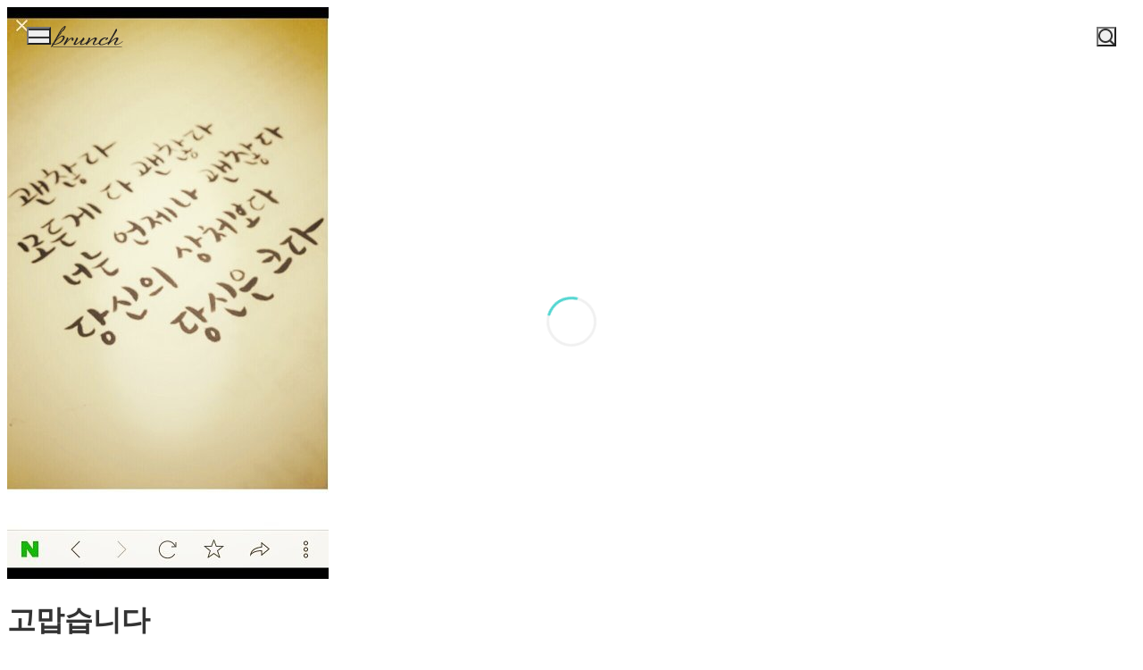

--- FILE ---
content_type: text/html;charset=UTF-8
request_url: https://brunch.co.kr/@apraxeous
body_size: 12762
content:
<!DOCTYPE html> <html lang="ko"> <head><meta name="sentry-trace" content="df7b90edd870833f047836060a16ebac-311e1a4e98822f0f-1"/>
<meta name="baggage" content="sentry-environment=production,sentry-release=prod-20260107143352-4f936fd,sentry-public_key=843035685c0b42fabb9b8d4fb1cffb09,sentry-trace_id=df7b90edd870833f047836060a16ebac,sentry-transaction=GET%20%2F%40%5BprofileId%5D,sentry-sampled=true,sentry-sample_rand=0.40193884472623354,sentry-sample_rate=1"/>
<meta name="sentry-route-name" content="%2F%40%5BprofileId%5D"/><title>고맙습니다의 브런치스토리</title><meta charset="utf-8"><meta http-equiv="Content-Type" content="text/html; charset=utf-8"><meta http-equiv="X-UA-Compatible" content="IE=edge"><meta name="referrer" content="always"><meta name="robots" content="max-image-preview:large"><meta name="viewport" content="user-scalable=no, initial-scale=1.0, maximum-scale=1.0, minimum-scale=1.0, width=device-width, viewport-fit=cover"><meta name="theme-color" content="#ffffff" media="(prefers-color-scheme: light)"><meta name="theme-color" content="#000000" media="(prefers-color-scheme: dark)"><meta name="title" content="고맙습니다의 브런치스토리"><meta name="description" content="고맙습니다의 브런치입니다."><meta name="author" content="고맙습니다"><meta property="article:author" content="고맙습니다"><meta property="og:article:author" content="고맙습니다"><meta property="og:type" content="profile"><meta property="og:site_name" content="브런치"><meta property="og:title" content="고맙습니다의 브런치스토리"><meta property="og:description" content="고맙습니다의 브런치입니다."><meta property="og:image" content="//img1.daumcdn.net/thumb/C400x400.fjpg/?fname=http://t1.daumcdn.net/brunch/service/guest/image/zHCHoLVhxFoy4t84QzhWUucys0o.jpg"><meta property="og:url" content="https://brunch.co.kr/@apraxeous"><link rel="canonical" href="https://brunch.co.kr/@apraxeous"><meta name="twitter:card" content="summary"><meta name="twitter:app:name:iphone" content="브런치"><meta name="twitter:app:id:iphone" content="1001388574"><meta name="twitter:app:url:iphone" content="brunchapp://open"><meta name="twitter:title" content="고맙습니다의 브런치스토리"><meta name="twitter:description" content="고맙습니다의 브런치입니다."><meta name="twitter:image" content="//img1.daumcdn.net/thumb/C500x500.fjpg/?fname=//img1.daumcdn.net/thumb/C400x400.fjpg/?fname=http://t1.daumcdn.net/brunch/service/guest/image/zHCHoLVhxFoy4t84QzhWUucys0o.jpg"><meta property="fb:app_id" content="313683402170826"><link rel="SHORTCUT ICON" href="//t1.daumcdn.net/brunch/static/icon/favicon/brunchstory/favicon_20230406.ico"><link rel="apple-touch-icon-precomposed" sizes="180x180" href="//t1.daumcdn.net/brunch/static/icon/ios/brunchstory/ico_bi_180.png"><link rel="apple-touch-icon-precomposed" sizes="152x152" href="//t1.daumcdn.net/brunch/static/icon/ios/brunchstory/ico_bi_152.png"><link rel="apple-touch-icon-precomposed" sizes="120x120" href="//t1.daumcdn.net/brunch/static/icon/ios/brunchstory/ico_bi_120.png"><script type="application/ld+json">{"@context":"http://schema.org","@type":"Organization","name":"브런치","url":"https://brunch.co.kr","sameAs":["https://play.google.com/store/apps/details?id=com.daumkakao.android.brunchapp","https://apps.apple.com/kr/app/id1001388574"]}</script><meta name="secure-token" content="h+5JoLPQaK/hN/+ZdVe4HqH0F9B3Hm3AKOboM5rWhq+avknNHUKagD8ySWhpKQ+q"><script type="text/javascript" src="//t1.daumcdn.net/tiara/js/v1/tiara-1.2.2.min.js" integrity="sha384-Qw5nj2ARiHDKjDQFJMbmaZAkfMRCf9f/Dtdy/E0gJ9bTyuxIx2TfiMPRuLzuV5sP" crossorigin="anonymous"></script><script type="application/json" id="AGENT">{"app":"Unknown","browser":"Chrome","browserVersion":"131.0.0.0","browserWebKitVersion":"537.36","os":"Mac","osVersion":"10.15","isMobile":false,"isTablet":false,"isDesktop":true,"deviceType":"Desktop","isKakaoTalk":false,"isKakaoStory":false,"isKakaoStoryChannel":false,"isFacebook":false,"isDaum":false,"isNaver":false,"isTwitter":false,"isBand":false,"isInternetExplorer":false,"isEdge":false,"isChrome":true,"isFireFox":false,"isSafari":false,"isOpera":false,"isSamsungBrowser":false,"isWhale":false,"isIOS":false,"isAndroid":false,"isWindows":false,"isMac":true,"isIE":false}</script>  <!-- Profile-specific meta tags (non-duplicated with base-meta) --><!-- Article Author Meta --><meta name="article:author" content="고맙습니다"><!-- RSS/Atom Links (작가인 경우에만) --> <script type="application/json" id="PROFILE_DATA">{"userId":"5zLz","userName":"고맙습니다","userImage":"http://t1.daumcdn.net/brunch/service/guest/image/zHCHoLVhxFoy4t84QzhWUucys0o.jpg","profileId":"apraxeous","profileImage":null,"description":"고맙습니다의 브런치입니다.","createTime":1525167638000,"status":"verify","articleCount":0,"socialUser":false,"writerCount":33,"followerCount":1,"magazineCount":0,"company":null,"descriptionDetail":null,"profileNotiExpireTime":null,"userSns":null,"bookStoreBookList":null,"profileCategoryList":null,"mainProduct":null,"acceptPropose":false,"articleViewType":"TEXT","brunchActivityList":[],"emailValidation":false,"topCreator":null,"membership":null,"readingNoteCount":0,"talkChannelProfile":null,"restrict0":false,"author":false,"restrictTime":null,"talkChannelConnected":false}</script>  <link rel="stylesheet" href="//t1.daumcdn.net/brunch/home_front/prod/20260107143352/_astro/mobile.D2NzhJoo.css">
<link rel="stylesheet" href="//t1.daumcdn.net/brunch/home_front/prod/20260107143352/_astro/pc-profile-css.DS0S7_zz.css">
<link rel="stylesheet" href="//t1.daumcdn.net/brunch/home_front/prod/20260107143352/_astro/mobile.BL8C-eec.css">
<link rel="stylesheet" href="//t1.daumcdn.net/brunch/home_front/prod/20260107143352/_astro/index.DmD26uPQ.css">
<link rel="stylesheet" href="//t1.daumcdn.net/brunch/home_front/prod/20260107143352/_astro/mobile.D4BY201H.css">
<style>.gnb.profile .wrap_custom{display:inline-block}.gnb.profile .wrap_custom_home{display:none}.gnb.profile.beyond_content .wrap_custom_home{align-items:center;color:inherit;display:inline-flex;gap:8px;text-decoration:none}.gnb.profile .wrap_custom_home a{align-items:center;display:flex}.gnb.profile .profile_thumb{background-color:#fff;border-radius:30px;height:30px;margin-right:6px;margin-top:3px;width:30px}.gnb.profile.beyond_content .wrap_center{top:10px}.gnb.profile .user_name{font-size:17px;font-weight:500;max-width:150px;overflow:hidden;text-overflow:ellipsis;white-space:nowrap}.gnb.profile.white:not(.beyond_content) .wrap_custom_home{color:#fff}.gnb.profile.beyond_content .wrap_custom_home{color:#666}
.gnb .ico{background-image:url(https://t1.daumcdn.net/brunch/static/img/help/pc/ico_view_cover.v4_230130.png);background-repeat:no-repeat;line-height:0;overflow:hidden;text-indent:-9999px}@media only screen and (min-resolution:1.5dppx){.gnb .ico{background-image:url(https://t1.daumcdn.net/brunch/static/img/help/pc/ico_view_cover.v4_rtn_230130.png);background-size:240px 300px}}.gnb .ico.ico_menu{background-position:0 0;height:20px;width:27px}.gnb .ico.ico_menu.new{background-position:0 -58px;height:22px;margin-top:-2px;width:27px}.gnb.white:not(.beyond_content) .ico.ico_menu{background-position:0 -30px}.gnb.white:not(.beyond_content) .ico.ico_menu.new{background-position:-30px -58px}.gnb .ico.ico_search{background-position:-30px 0;height:22px;width:22px}.gnb .ico.ico_search_gray{background-position:-57px 0;height:22px;width:22px}.gnb.white:not(.beyond_content) .ico.ico_search{background-position:-30px -30px}.gnb .ico.ico_likeit{background-position:-60px -90px;height:20px;width:21px}.gnb.white:not(.beyond_content) .ico_likeit{background-position:0 -90px}.gnb .ico.ico_comment{background-position:-30px -120px;height:20px;width:20px}.gnb.white:not(.beyond_content) .ico.ico_comment{background-position:0 -120px}.gnb .ico.ico_modify{background-position:-30px -150px;height:20px;width:20px}.gnb.white:not(.beyond_content) .ico.ico_modify{background-position:0 -150px}.gnb .ico.ico_delete{background-position:-90px -150px;height:20px;width:20px}.gnb.white:not(.beyond_content) .ico.ico_delete{background-position:-60px -150px}.gnb .ico.ico_private{background-position:-150px -150px;height:20px;width:20px}.gnb.white:not(.beyond_content) .ico.ico_private{background-position:-120px -150px}.gnb .ico.ico_stats{background-position:-150px -120px;height:20px;width:20px}.gnb.white:not(.beyond_content) .ico.ico_stats{background-position:-120px -120px}.gnb .ico.ico_report{background-position:-150px -90px;height:20px;width:20px}.gnb.white:not(.beyond_content) .ico.ico_report{background-position:-120px -90px}.gnb .ico.ico_action{background-position:-180px 0;height:20px;transition:transform .2s;width:20px}.gnb .ico.ico_action.open{transform:rotate(-90deg)}.gnb.white:not(.beyond_content) .ico.ico_action{background-position:-120px 0}.gnb .ico.ico_cheer{background-image:url(https://t1.daumcdn.net/brunch9/static/imgs/icons/black_donation.svg);height:22px;width:22px}.gnb.white:not(.beyond_content) .ico.ico_cheer{background-image:url(https://t1.daumcdn.net/brunch9/static/imgs/icons/white_donation.svg)}.gnb{color:#666;height:80px;left:0;position:absolute;right:0;top:0;transition:background .2s ease-out;width:100%;z-index:10001}.gnb.white:not(.beyond_content){color:#fff}.brunch_profile .gnb.white:not(.beyond_content),.gnb.white.reading-challenge:not(.beyond_content){color:#000}.gnb .gnb__logo{display:block;line-height:0}.gnb .brunch-text-logo-pc{--brunch-logo-main:#231f20;height:32px;margin-top:-5px;transition:opacity .2s ease-in-out;width:112px}.gnb.white:not(.beyond_content) .brunch-text-logo-pc{--brunch-logo-main:#fff}.gnb .wrap_left{display:flex;gap:14px;left:30px;position:absolute;top:30px}.gnb .wrap_left .logo_service{margin-top:-1px}.gnb .wrap_center{display:inline-block;font-family:Noto Sans Light,Malgun Gothic,sans-serif;font-size:17px;left:50%;letter-spacing:-1px;line-height:25px;position:absolute;text-align:center;top:27px;transform:translate(-50%)}.gnb .wrap_right{position:absolute;right:30px;top:30px}.gnb .wrap_bottom{left:0;position:absolute;right:0;top:0;width:100%}.gnb.beyond_content{background:#fffffff2;border-bottom:1px solid #ddd;box-sizing:border-box;height:60px;overflow:visible;position:fixed}.gnb.beyond_content .wrap_left{top:20px}.gnb.beyond_content .wrap_center{top:17px}.gnb.beyond_content .wrap_right{top:20px}.gnb.reading-challenge .reading-challenge-tabs{display:none}.gnb.beyond_content .reading-challenge-tabs{display:block}.gnb.beyond_content.reading-challenge .wrap_center{top:7px}
@keyframes svelte-rcjte7-search-slide-in{0%{opacity:0;transform:translate(37px)}to{opacity:1;transform:translate(0)}}.wrap_btn_search.svelte-rcjte7{display:flex}.wrap_btn_search.show.svelte-rcjte7{background:#fff;border:1px solid #ddd;border-radius:20px;box-sizing:border-box;height:36px;padding-left:37px;padding-right:20px;position:relative;right:-16px;top:-7px;width:206px}.wrap_btn_search.show.svelte-rcjte7 form:where(.svelte-rcjte7){display:flex;flex:1;overflow:hidden;padding-top:6px}.wrap_btn_search.show.svelte-rcjte7 input:where(.svelte-rcjte7){animation:svelte-rcjte7-search-slide-in .15s ease-out;animation-delay:.1s;animation-fill-mode:backwards;font-size:12px;height:20px;line-height:18px;width:100%}.wrap_btn_search.show.svelte-rcjte7 .btn_search:where(.svelte-rcjte7){position:absolute;right:0;top:7px;transform:translate(-172px);transition:transform .2s ease-out}
</style>
<link rel="stylesheet" href="//t1.daumcdn.net/brunch/home_front/prod/20260107143352/_astro/dev-settings-button-pc.CZPKyxUm.css">
<link rel="stylesheet" href="//t1.daumcdn.net/brunch/home_front/prod/20260107143352/_astro/sidebar.ooCT-hxV.css">
<link rel="stylesheet" href="//t1.daumcdn.net/brunch/home_front/prod/20260107143352/_astro/report-reason-selector.DdE4VweX.css">
<link rel="stylesheet" href="//t1.daumcdn.net/brunch/home_front/prod/20260107143352/_astro/message-handler-pc.C9Nc_wAJ.css">
<style>.cont_slide.svelte-1jvjel5{font-family:auto;padding-top:142px}.slide_box.svelte-1jvjel5{overflow:hidden;position:relative;white-space:nowrap}.slide_box.svelte-1jvjel5 .list_slide:where(.svelte-1jvjel5){height:352px;position:relative;width:500px}.slide_box.svelte-1jvjel5 .slide_item:where(.svelte-1jvjel5){filter:blur(3px);height:100%;inset:0;mix-blend-mode:multiply;opacity:0;position:absolute;transition:all .3s ease-in-out;width:100%}.slide_box.svelte-1jvjel5 .slide_item[aria-hidden=false]:where(.svelte-1jvjel5){filter:blur(0);opacity:1}.slide_box.svelte-1jvjel5 .thum_item:where(.svelte-1jvjel5){display:block;height:208px;margin:0 auto;width:315px}.slide_box.svelte-1jvjel5 .thum_item:where(.svelte-1jvjel5) img:where(.svelte-1jvjel5){height:100%;width:100%}.slide_box.svelte-1jvjel5 .cont_item:where(.svelte-1jvjel5){display:block;margin:41px auto 17px;text-align:center}.slide_box.svelte-1jvjel5 .cont_item:where(.svelte-1jvjel5) .tit_info:where(.svelte-1jvjel5){display:block;font-size:27px;font-weight:400;line-height:1;margin-bottom:14px}.slide_box.svelte-1jvjel5 .cont_item:where(.svelte-1jvjel5) .txt_info:where(.svelte-1jvjel5){color:#999;display:block;font-size:15px;white-space:pre-line}.paging_box.svelte-1jvjel5{align-items:center;display:flex;gap:23px;justify-content:center;padding:3px 0}.paging_box.svelte-1jvjel5 .btn_arrow:where(.svelte-1jvjel5){display:inline-block;height:18px;width:18px}.paging_box.svelte-1jvjel5 .paging:where(.svelte-1jvjel5){display:flex;gap:3px}.paging_box.svelte-1jvjel5 .paging:where(.svelte-1jvjel5) li:where(.svelte-1jvjel5){display:inline-block}.paging_box.svelte-1jvjel5 .paging:where(.svelte-1jvjel5) .btn_paging:where(.svelte-1jvjel5){display:inline-block;height:18px;width:18px}.paging_box.svelte-1jvjel5 .paging:where(.svelte-1jvjel5) .btn_paging:where(.svelte-1jvjel5):before{border:1px solid #dedede;border-radius:50%;box-sizing:border-box;content:"";display:inline-block;height:8px;width:8px}.paging_box.svelte-1jvjel5 .paging:where(.svelte-1jvjel5) .btn_paging.on:where(.svelte-1jvjel5):before{background-color:#b2b2b2;border:none}.login_modal.svelte-1gj0d08{background-color:#0000004d;height:100%;left:0;position:fixed;top:0;width:100%;z-index:110000}.login_modal_content.svelte-1gj0d08{background-color:#fff;border-radius:15px;display:flex;height:610px;left:calc(50% - 500px);overflow:hidden;position:absolute;top:calc(50% - 305px);width:1000px}.item_slide.svelte-1gj0d08{width:50%}.item_slide.svelte-1gj0d08 .top_logo:where(.svelte-1gj0d08){left:62px;position:absolute;top:83px;z-index:1}.item_start.svelte-1gj0d08{background-color:#f8f8f8;padding:94px 47px 72px;width:50%}.item_start.svelte-1gj0d08 .box_start:where(.svelte-1gj0d08){border-bottom:1px solid #e7e7e7;padding-bottom:49px}.item_start.svelte-1gj0d08 .box_start:where(.svelte-1gj0d08) .tit_txt:where(.svelte-1gj0d08){display:block;font-family:auto;font-size:22px;font-weight:400;line-height:22px;margin-bottom:18px}.item_start.svelte-1gj0d08 .box_searh:where(.svelte-1gj0d08){padding:40px 0}.item_start.svelte-1gj0d08 .box_searh:where(.svelte-1gj0d08) .tit_txt:where(.svelte-1gj0d08){display:block;font-family:auto;font-size:15px;font-weight:400}.item_start.svelte-1gj0d08 .link_search:where(.svelte-1gj0d08){background-color:#fff;border-radius:5px;box-sizing:border-box;color:#333;display:block;font-family:auto;font-size:16px;height:60px;line-height:61px;margin-top:14px;text-align:center;text-decoration:none;width:100%}.item_start.svelte-1gj0d08 .link_search.link_start:where(.svelte-1gj0d08){background:#ffe500}.item_start.svelte-1gj0d08 .link_search.link_start:where(.svelte-1gj0d08) .ico_kakao:where(.svelte-1gj0d08){position:relative;top:1px}.item_start.svelte-1gj0d08 .link_search.link_start:where(.svelte-1gj0d08) .txt_item:where(.svelte-1gj0d08){display:inline-block;font-family:auto;position:relative;top:1px}.item_start.svelte-1gj0d08 .desc_help:where(.svelte-1gj0d08){color:#6c6c6c;display:block;font-family:auto;font-size:14px;margin-top:57px;text-align:center;text-decoration:underline}.btn_close.svelte-1gj0d08{position:absolute;right:27px;top:25px}
.black_dimmed_layer.svelte-14ancqy{background-color:#000;height:100%;left:0;opacity:.5;position:fixed;top:0;width:100%;z-index:100000}.unsubscribe_layer.svelte-14ancqy{background-color:#fff;border:1px solid #ddd;height:283px;left:50%;position:fixed;text-align:center;top:50%;transform:translate(-50%,-50%);width:460px;z-index:100000}.unsubscribe_layer.svelte-14ancqy .title:where(.svelte-14ancqy){color:#333;font-size:24px;font-weight:300;letter-spacing:-.75px;margin-top:54px}.unsubscribe_layer.svelte-14ancqy .text:where(.svelte-14ancqy){color:#959595;font-size:14px;font-weight:300;line-height:22px;margin-top:21px}.unsubscribe_layer.svelte-14ancqy .btns:where(.svelte-14ancqy){margin-top:30px}.unsubscribe_layer.svelte-14ancqy button:where(.svelte-14ancqy){background-color:#fff;border-radius:40px;height:42px;padding:9px 16px 11px;width:142px}.unsubscribe_layer.svelte-14ancqy .continue_subscription:where(.svelte-14ancqy){border:1px solid #ddd;color:#959595}.unsubscribe_layer.svelte-14ancqy .cancel_subscription:where(.svelte-14ancqy){border:1px solid #00c3bd;color:#00c6be;margin-left:10px}
</style><script type="module" src="//t1.daumcdn.net/brunch/home_front/prod/20260107143352/_astro/page.D3YqS1c8.js"></script></head> <body class="light-mode-only brunch_profile reader_profile ">    <tiara-page t-name="프로필" t-section="profile" t-page="common" t-action-kind="ViewContent" data-tiara-id="@@5zLz" data-tiara-author="고맙습니다" data-tiara-author_id="@@5zLz"></tiara-page>  <style>astro-island,astro-slot,astro-static-slot{display:contents}</style><script>(()=>{var e=async t=>{await(await t())()};(self.Astro||(self.Astro={})).load=e;window.dispatchEvent(new Event("astro:load"));})();</script><script>(()=>{var A=Object.defineProperty;var g=(i,o,a)=>o in i?A(i,o,{enumerable:!0,configurable:!0,writable:!0,value:a}):i[o]=a;var d=(i,o,a)=>g(i,typeof o!="symbol"?o+"":o,a);{let i={0:t=>m(t),1:t=>a(t),2:t=>new RegExp(t),3:t=>new Date(t),4:t=>new Map(a(t)),5:t=>new Set(a(t)),6:t=>BigInt(t),7:t=>new URL(t),8:t=>new Uint8Array(t),9:t=>new Uint16Array(t),10:t=>new Uint32Array(t),11:t=>1/0*t},o=t=>{let[l,e]=t;return l in i?i[l](e):void 0},a=t=>t.map(o),m=t=>typeof t!="object"||t===null?t:Object.fromEntries(Object.entries(t).map(([l,e])=>[l,o(e)]));class y extends HTMLElement{constructor(){super(...arguments);d(this,"Component");d(this,"hydrator");d(this,"hydrate",async()=>{var b;if(!this.hydrator||!this.isConnected)return;let e=(b=this.parentElement)==null?void 0:b.closest("astro-island[ssr]");if(e){e.addEventListener("astro:hydrate",this.hydrate,{once:!0});return}let c=this.querySelectorAll("astro-slot"),n={},h=this.querySelectorAll("template[data-astro-template]");for(let r of h){let s=r.closest(this.tagName);s!=null&&s.isSameNode(this)&&(n[r.getAttribute("data-astro-template")||"default"]=r.innerHTML,r.remove())}for(let r of c){let s=r.closest(this.tagName);s!=null&&s.isSameNode(this)&&(n[r.getAttribute("name")||"default"]=r.innerHTML)}let p;try{p=this.hasAttribute("props")?m(JSON.parse(this.getAttribute("props"))):{}}catch(r){let s=this.getAttribute("component-url")||"<unknown>",v=this.getAttribute("component-export");throw v&&(s+=` (export ${v})`),console.error(`[hydrate] Error parsing props for component ${s}`,this.getAttribute("props"),r),r}let u;await this.hydrator(this)(this.Component,p,n,{client:this.getAttribute("client")}),this.removeAttribute("ssr"),this.dispatchEvent(new CustomEvent("astro:hydrate"))});d(this,"unmount",()=>{this.isConnected||this.dispatchEvent(new CustomEvent("astro:unmount"))})}disconnectedCallback(){document.removeEventListener("astro:after-swap",this.unmount),document.addEventListener("astro:after-swap",this.unmount,{once:!0})}connectedCallback(){if(!this.hasAttribute("await-children")||document.readyState==="interactive"||document.readyState==="complete")this.childrenConnectedCallback();else{let e=()=>{document.removeEventListener("DOMContentLoaded",e),c.disconnect(),this.childrenConnectedCallback()},c=new MutationObserver(()=>{var n;((n=this.lastChild)==null?void 0:n.nodeType)===Node.COMMENT_NODE&&this.lastChild.nodeValue==="astro:end"&&(this.lastChild.remove(),e())});c.observe(this,{childList:!0}),document.addEventListener("DOMContentLoaded",e)}}async childrenConnectedCallback(){let e=this.getAttribute("before-hydration-url");e&&await import(e),this.start()}async start(){let e=JSON.parse(this.getAttribute("opts")),c=this.getAttribute("client");if(Astro[c]===void 0){window.addEventListener(`astro:${c}`,()=>this.start(),{once:!0});return}try{await Astro[c](async()=>{let n=this.getAttribute("renderer-url"),[h,{default:p}]=await Promise.all([import(this.getAttribute("component-url")),n?import(n):()=>()=>{}]),u=this.getAttribute("component-export")||"default";if(!u.includes("."))this.Component=h[u];else{this.Component=h;for(let f of u.split("."))this.Component=this.Component[f]}return this.hydrator=p,this.hydrate},e,this)}catch(n){console.error(`[astro-island] Error hydrating ${this.getAttribute("component-url")}`,n)}}attributeChangedCallback(){this.hydrate()}}d(y,"observedAttributes",["props"]),customElements.get("astro-island")||customElements.define("astro-island",y)}})();</script><astro-island uid="CEAt2" component-url="//t1.daumcdn.net/brunch/home_front/prod/20260107143352/_astro/profile-gnb-pc.DjgitSlr.js" component-export="default" renderer-url="//t1.daumcdn.net/brunch/home_front/prod/20260107143352/_astro/client.svelte.D3xjVvay.js" props="{&quot;profileId&quot;:[0,&quot;apraxeous&quot;],&quot;profileImage&quot;:[0,&quot;http://t1.daumcdn.net/brunch/service/guest/image/zHCHoLVhxFoy4t84QzhWUucys0o.jpg&quot;],&quot;userName&quot;:[0,&quot;고맙습니다&quot;],&quot;theme&quot;:[0,&quot;black&quot;]}" ssr client="load" opts="{&quot;name&quot;:&quot;ProfileGnbPc&quot;,&quot;value&quot;:true}" await-children><!--[--><div class="gnb black profile" data-tiara-layer="gnb"><div class="wrap_left"><button class="ico ico_menu">메뉴</button><!----> <a class="gnb__logo" href="/"><span class="screen_out">brunch</span> <svg class="brunch-text-logo-pc" fill="none" height="32" viewBox="0 0 112 32" width="112" xmlns="http://www.w3.org/2000/svg"><path d="M79.3928 28H2.2117L2.44495 27.522H79.6258L79.3928 28Z" fill="var(--brunch-logo-main)"></path><path clip-rule="evenodd" d="M13.3903 5.63699C15.2396 3.98254 16.0662 3.72221 16.4703 4.23799C16.9575 4.86049 15.8392 7.1441 14.9572 8.30914C13.4845 10.2549 11.5273 11.1677 11.5273 11.1677C11.5273 11.1677 12.468 11.4617 11.0236 13.0508C7.87573 16.5144 7.19294 17.6594 6.52503 18.7623C6.18064 19.3308 6.30604 19.393 6.37353 19.3052C9.04591 16.4842 11.4378 14.8663 13.4159 14.8663C14.7153 14.8664 15.4782 15.596 15.4782 16.8677C15.4781 19.9061 11.2373 22.7291 9.74713 23.3917C6.91312 24.6512 4.17254 24.9059 3.31912 24.9567H3.31856C3.14891 24.9669 3.05244 24.9695 3.0468 24.9699C3.04602 24.9699 2.54022 25.147 2.36878 26.1546C2.27491 26.7054 2.00183 26.9444 0.698302 27.5165C0.537726 27.5869 0.36773 27.6613 0.188536 27.7416C0.0454342 27.8058 -0.0739211 27.7086 0.0551659 27.4827C0.0974432 27.4091 0.787727 26.2029 1.72481 24.5622C1.26687 24.3402 0.904291 24.067 0.709184 23.8608L0.94607 23.4378C1.32463 23.7122 1.69427 23.895 2.03675 24.017C3.9722 20.6274 6.69186 15.8513 7.15924 14.9643C9.05122 11.3723 11.0907 7.69344 13.3903 5.63699ZM12.7572 15.8708C12.3942 15.8708 11.9253 16.0085 11.4363 16.2592L11.3554 16.3008C6.89153 18.5309 3.44547 24.1679 3.40087 24.2419C3.43459 24.2411 3.46522 24.2396 3.49546 24.238C4.02218 24.1939 6.63956 23.9189 8.98653 22.6755C11.0197 21.5982 13.3341 19.3607 13.6099 16.9944C13.6545 16.6121 13.5911 16.3209 13.4224 16.1283C13.273 15.9575 13.0492 15.8708 12.7572 15.8708ZM10.7159 10.9247C14.2873 8.34849 15.736 4.9285 15.1891 5.18442C15.1873 5.18597 11.5077 8.37067 8.94495 13.7087C8.71456 14.1268 10.0325 12.7481 10.5139 12.0594C10.7129 11.7748 10.5984 11.6397 10.5702 11.608C10.4225 11.4399 10.361 11.181 10.7159 10.9247Z" fill="var(--brunch-logo-main)" fill-rule="evenodd"></path><path d="M18.4383 16.9607C18.987 16.9607 19.534 17.6887 19.5739 18.1289C19.6153 18.5849 19.5115 18.7854 19.282 19.1049C19.1097 19.3445 18.1799 20.7214 17.6799 21.4799C17.6127 21.5817 17.6517 21.6041 17.7382 21.5201C18.5863 20.6929 20.202 19.1234 20.7689 18.6189C21.4071 18.0504 22.7798 17.0887 23.8766 17.0887C25.56 17.0887 25.5868 18.4733 25.2954 19.4272C25.0942 20.0867 24.4534 20.8208 24.087 20.8209C23.9345 20.8209 23.7105 20.7424 23.5097 20.3689C23.2498 19.8864 23.1412 19.0677 23.3953 18.7754C23.6358 18.4985 23.6876 18.2715 23.6327 18.1685C23.5917 18.0928 23.4835 18.077 23.3995 18.077C23.3224 18.077 23.2323 18.0903 23.1311 18.1163C21.8042 18.4611 18.103 22.0224 15.6592 25.3064C15.5195 25.4937 15.3184 25.601 15.1073 25.601C14.8799 25.601 14.6721 25.4827 14.5365 25.2757C14.4053 25.0761 14.1653 24.4976 14.7658 23.4428C15.4245 22.285 15.9883 21.4547 16.2633 20.9927C18.3119 17.5562 17.5889 17.0366 18.3841 16.9629C18.4017 16.9613 18.4202 16.9607 18.4383 16.9607Z" fill="var(--brunch-logo-main)"></path><path d="M73.14 7.24023C73.3007 7.24023 73.4539 7.30801 73.594 7.44223C73.9534 7.78453 74.3917 8.67337 73.8719 9.5198C73.3727 10.3313 67.4151 20.2091 66.659 21.5042C66.6264 21.5596 66.7195 21.5866 66.751 21.5591C68.0933 20.3921 72.1612 17.0162 74.2647 17.0162C74.378 17.0162 74.4862 17.0259 74.5856 17.0449C75.03 17.1295 75.327 17.3296 75.4687 17.6389C75.965 18.7276 74.3826 20.877 73.227 22.4461C72.9023 22.8882 72.6212 23.2692 72.4684 23.5234C72.2362 23.91 72.1709 24.2228 72.2854 24.404C72.4031 24.5907 72.7042 24.63 72.936 24.63C76.3634 24.63 80.1844 21.2421 80.4226 20.9397L80.7318 21.284C79.4466 22.5586 75.8576 25.4018 72.4042 25.4018C71.7806 25.4018 71.3382 25.2039 71.0892 24.8139C70.6455 24.1188 70.9714 23.0204 71.2806 22.4911L71.4729 22.1613C71.8966 21.432 72.233 21.0481 72.9249 19.882C73.1894 19.436 73.4812 18.8429 73.3236 18.5611C73.2685 18.4625 73.1627 18.4149 73.0008 18.4149C72.8156 18.4149 72.5706 18.4788 72.2734 18.6049C69.9552 19.5899 65.6576 23.5621 65.1791 24.4319C64.8316 25.0625 64.5667 25.3317 64.2926 25.3317C64.1673 25.3317 64.0435 25.2754 63.9143 25.159C63.5308 24.814 63.2647 24.2814 64.1029 22.9166C62.445 23.8294 58.8993 25.6009 56.3546 25.601C56.2449 25.601 56.137 25.5979 56.0317 25.591C54.8902 25.5164 54.0359 24.9738 53.6863 24.1018C53.6241 23.9462 53.5777 23.7748 53.5501 23.5912C52.2047 24.3954 50.245 25.3528 48.4715 25.4018C48.4404 25.4026 48.41 25.4029 48.3805 25.4029C47.7601 25.4029 47.3317 25.2176 47.1079 24.8524C46.4492 23.7754 47.3278 22.3231 48.2455 20.8915C48.5675 20.3892 49.5782 18.8802 49.3328 18.4746C49.3192 18.4521 49.2774 18.3831 49.097 18.3831C49.0244 18.3831 48.9382 18.3943 48.84 18.4168C47.013 18.8313 44.6378 20.4609 41.7798 23.2606L41.611 23.4258C40.9902 24.0249 40.7429 24.515 40.5789 24.8398C40.4201 25.1546 40.315 25.3627 40.0122 25.3627C39.7329 25.3627 39.4443 25.1854 39.2775 24.911C39.1319 24.6715 38.964 24.1654 39.4148 23.4269C38.3036 24.1224 36.0416 25.3627 34.0454 25.3627C33.4127 25.3627 32.9816 25.1788 32.765 24.8156C32.2112 23.8884 33.255 22.0586 33.8599 21.1373C33.1093 21.7692 28.7364 25.3627 26.3883 25.3627C26.0212 25.3627 25.7278 25.2105 25.5619 24.9341C25.212 24.352 25.6286 23.3398 26.3467 22.1454C27.2549 20.6349 27.3079 20.4825 27.4176 20.2706C28.7315 17.7309 28.4756 16.9071 29.2301 16.9071C29.7321 16.9073 30.5865 18.0291 30.174 18.832C29.9761 19.2166 28.7114 21.3786 28.0267 22.5379C27.8345 22.8638 27.6896 23.1091 27.6297 23.212C27.4725 23.4826 27.3645 23.8635 27.4743 24.0354C27.4906 24.061 27.5414 24.14 27.7368 24.1401C27.9016 24.1401 28.1235 24.0841 28.3956 23.9743C30.5262 23.1158 33.8258 20.1443 34.5691 19.3797C35.0216 18.9148 35.3284 18.3714 35.5741 17.9344C35.8822 17.3884 36.1044 16.9939 36.4528 16.9939C36.5026 16.9939 36.554 17.0026 36.6054 17.0192C37.1069 17.1861 37.4138 17.6644 37.4461 18.3303C37.4923 19.2715 36.9498 20.4128 35.9611 20.714C35.3327 21.4832 33.8456 23.5526 34.2243 24.248C34.3096 24.4052 34.4964 24.4813 34.7948 24.4813C36.7631 24.4813 40.0067 22.2234 40.039 22.2009L40.3046 21.9682C40.8511 21.0305 41.3553 20.1025 41.407 19.9763C41.8096 18.9909 42.4444 16.9072 43.0038 16.9071C43.1219 16.9071 43.249 16.9702 43.3802 17.0951C43.7018 17.4013 43.9916 18.0208 43.9996 18.4202C44.008 18.8071 43.7566 19.1161 43.7374 19.1445C43.6209 19.3153 42.8209 20.554 42.2834 21.3892C42.1964 21.5243 42.2422 21.5919 42.3691 21.4863C43.8773 20.2327 48.0193 16.9557 50.0538 16.9556C50.7954 16.9556 51.1402 17.25 51.299 17.4972C51.6402 18.0285 51.5069 18.9023 50.9335 19.8951C50.6849 20.3255 50.2919 20.8573 49.8758 21.4196C49.0475 22.5401 48.0161 23.9341 48.299 24.4445C48.3745 24.5803 48.5612 24.6537 48.854 24.6627C48.8815 24.6634 48.9095 24.6641 48.9374 24.6641C50.3562 24.664 52.2761 23.6092 53.5446 22.7969C53.6846 21.6908 54.4241 20.2976 56.174 18.8496C57.7828 17.5184 59.5245 17.0435 60.6174 17.0435C60.6513 17.0435 60.684 17.0444 60.7167 17.0452C61.7513 17.0735 62.2601 17.4288 62.462 17.6216C62.612 17.3946 62.993 16.9347 63.6118 16.9347C63.6952 16.9347 63.7809 16.943 63.8663 16.9601C64.0294 16.9927 64.1003 17.0882 64.1311 17.1627C64.315 17.6109 63.5256 18.6001 63.1777 19.0045C62.5465 19.7383 61.6831 20.1223 61.1565 20.1228C61.0639 20.1228 60.9823 20.11 60.9157 20.0848L60.8624 20.0656L60.8373 20.0033C60.8109 19.9191 60.8672 19.8565 61.0747 19.6264C61.2894 19.3881 61.6136 19.0287 61.8992 18.5661C62.0061 18.3934 62.0259 18.2455 61.9581 18.1264C61.8511 17.9397 61.5418 17.8343 61.3004 17.8153C61.2761 17.8133 61.2509 17.8125 61.2245 17.8125C60.2382 17.8126 57.9475 19.0307 56.4589 21.0142C55.461 22.3439 55.1048 23.4846 55.4807 24.144C55.6989 24.527 56.1645 24.7293 56.8264 24.7293C57.0574 24.7293 57.3122 24.7044 57.5831 24.6551C60.4475 24.1358 63.7455 22.3955 64.8643 21.6833C72.1608 9.80662 72.4976 7.24023 73.14 7.24023Z" fill="var(--brunch-logo-main)"></path></svg><!----></a><!----> <!----></div> <div class="wrap_center"><!--[!--><div class="wrap_custom wrap_custom_home"><a href="/@apraxeous"><img class="profile_thumb" alt="고맙습니다 프로필" src="//img1.daumcdn.net/thumb/C40x40.fjpg/?fname=http://t1.daumcdn.net/brunch/service/guest/image/zHCHoLVhxFoy4t84QzhWUucys0o.jpg"/> <span class="user_name">고맙습니다</span></a></div><!----><!--]--></div> <div class="wrap_right"><!--[!--><div class="wrap_btn_search svelte-rcjte7"><button class="btn_search ico ico_search svelte-rcjte7 ico_search" data-tiara-action-kind="Search" data-tiara-action-name="TOP > GNB 우측 검색 버튼 클릭" data-tiara-layer="search" data-tiara-search_term=" " data-tiara-search_type="keyword">검색</button> <!--[!--><!--]--></div><!--]--></div></div><!--]--><!--astro:end--></astro-island>  <main>  <astro-island uid="CY5oV" prefix="r1" component-url="//t1.daumcdn.net/brunch/home_front/prod/20260107143352/_astro/reader-profile.1lx0FZmj.js" component-export="ReaderProfile" renderer-url="//t1.daumcdn.net/brunch/home_front/prod/20260107143352/_astro/client.DdxSY6aj.js" props="{&quot;profile&quot;:[0,{&quot;userId&quot;:[0,&quot;5zLz&quot;],&quot;userName&quot;:[0,&quot;고맙습니다&quot;],&quot;userImage&quot;:[0,&quot;http://t1.daumcdn.net/brunch/service/guest/image/zHCHoLVhxFoy4t84QzhWUucys0o.jpg&quot;],&quot;profileId&quot;:[0,&quot;apraxeous&quot;],&quot;profileImage&quot;:[0,null],&quot;description&quot;:[0,&quot;고맙습니다의 브런치입니다.&quot;],&quot;createTime&quot;:[0,1525167638000],&quot;status&quot;:[0,&quot;verify&quot;],&quot;articleCount&quot;:[0,0],&quot;socialUser&quot;:[0,false],&quot;writerCount&quot;:[0,33],&quot;followerCount&quot;:[0,1],&quot;magazineCount&quot;:[0,0],&quot;company&quot;:[0,null],&quot;descriptionDetail&quot;:[0,null],&quot;profileNotiExpireTime&quot;:[0,null],&quot;userSns&quot;:[0,null],&quot;bookStoreBookList&quot;:[0,null],&quot;profileCategoryList&quot;:[0,null],&quot;mainProduct&quot;:[0,null],&quot;acceptPropose&quot;:[0,false],&quot;articleViewType&quot;:[0,&quot;TEXT&quot;],&quot;brunchActivityList&quot;:[1,[]],&quot;emailValidation&quot;:[0,false],&quot;topCreator&quot;:[0,null],&quot;membership&quot;:[0,null],&quot;readingNoteCount&quot;:[0,0],&quot;talkChannelProfile&quot;:[0,null],&quot;restrict0&quot;:[0,false],&quot;author&quot;:[0,false],&quot;restrictTime&quot;:[0,null],&quot;talkChannelConnected&quot;:[0,false]}],&quot;isOwner&quot;:[0,false],&quot;isLoading&quot;:[0,false],&quot;error&quot;:[0,null],&quot;device&quot;:[0,&quot;pc&quot;],&quot;urlProfileId&quot;:[0,&quot;apraxeous&quot;],&quot;initialProfile&quot;:[0,{&quot;userId&quot;:[0,&quot;5zLz&quot;],&quot;userName&quot;:[0,&quot;고맙습니다&quot;],&quot;userImage&quot;:[0,&quot;http://t1.daumcdn.net/brunch/service/guest/image/zHCHoLVhxFoy4t84QzhWUucys0o.jpg&quot;],&quot;profileId&quot;:[0,&quot;apraxeous&quot;],&quot;profileImage&quot;:[0,null],&quot;description&quot;:[0,&quot;고맙습니다의 브런치입니다.&quot;],&quot;createTime&quot;:[0,1525167638000],&quot;status&quot;:[0,&quot;verify&quot;],&quot;articleCount&quot;:[0,0],&quot;socialUser&quot;:[0,false],&quot;writerCount&quot;:[0,33],&quot;followerCount&quot;:[0,1],&quot;magazineCount&quot;:[0,0],&quot;company&quot;:[0,null],&quot;descriptionDetail&quot;:[0,null],&quot;profileNotiExpireTime&quot;:[0,null],&quot;userSns&quot;:[0,null],&quot;bookStoreBookList&quot;:[0,null],&quot;profileCategoryList&quot;:[0,null],&quot;mainProduct&quot;:[0,null],&quot;acceptPropose&quot;:[0,false],&quot;articleViewType&quot;:[0,&quot;TEXT&quot;],&quot;brunchActivityList&quot;:[1,[]],&quot;emailValidation&quot;:[0,false],&quot;topCreator&quot;:[0,null],&quot;membership&quot;:[0,null],&quot;readingNoteCount&quot;:[0,0],&quot;talkChannelProfile&quot;:[0,null],&quot;restrict0&quot;:[0,false],&quot;author&quot;:[0,false],&quot;restrictTime&quot;:[0,null],&quot;talkChannelConnected&quot;:[0,false]}],&quot;initialReadingNotes&quot;:[1,[]],&quot;challengeInfo&quot;:[0],&quot;isApplied&quot;:[0,false]}" ssr client="load" opts="{&quot;name&quot;:&quot;ReaderProfile&quot;,&quot;value&quot;:true}" await-children><div class="w-full bg-white min-h-screen brunch_profile reader_profile" data-testid="profile-page-content"><div class="reader-profile-header header_head_menubar relative w-full" data-testid="profile-header"><div class="absolute top-0 left-0 right-0 h-[170px] bg-bg-gray-light"></div><div class="relative flex flex-col items-center w-full px-5 pt-[190px] pb-0"><div class="relative w-full max-w-[700px]"><div class="absolute right-0 top-[-80px] w-[100px] h-[100px] bloger_thumb" data-testid="profile-image"><img src="http://t1.daumcdn.net/brunch/service/guest/image/zHCHoLVhxFoy4t84QzhWUucys0o.jpg" alt="고맙습니다" loading="lazy" decoding="async" class="w-full h-full rounded-full object-cover border-2 border-white profileUserImage img_thumb" data-testid="profile-image-img"/></div></div><div class="w-full max-w-[700px] flex flex-col gap-[12px]"><div class="w-[520px]"><h1 class="font-light text-[28px] leading-[39px] tracking-[-0.07px] text-profile-text">고맙습니다</h1></div><p class="font-light text-[13px] leading-[22px] text-text-tertiary break-all">고맙습니다의 브런치입니다.</p></div><div class="w-full max-w-[700px] flex items-start justify-between pt-[32px] pb-[40px]"><div class="flex gap-[40px]"><div class="flex flex-col gap-0"><span class="font-light text-[12px] leading-[18px] text-text-tertiary">팔로워</span><a href="/@apraxeous/follower" class="font-light text-[20px] leading-[28px] text-text-tertiary no-underline hover:text-primary-500">1</a></div><div class="flex flex-col gap-0"><span class="font-light text-[12px] leading-[18px] text-text-tertiary">팔로잉</span><a href="/@apraxeous/following" class="font-light text-[20px] leading-[28px] text-text-tertiary no-underline hover:text-primary-500">33</a></div></div><div class="flex gap-[12px] items-center justify-end"><button class="inline-flex items-center justify-center text-[14px] font-light border border-solid rounded-[21px] cursor-pointer h-[42px] px-[24px] py-[11px] ml-[7px] text-primary-500 bg-white border-primary-500 active:text-white active:bg-primary-500 dark:text-dark-primary dark:border-dark-primary dark:bg-transparent" data-tiara-action-kind="Follow" data-tiara-action-name="작가 프로필 &gt; 작가 팔로우 버튼 클릭" data-tiara-layer="follow_writer" type="button">팔로우</button><div class="relative"><button class="inline-flex items-center justify-center w-10 h-10 rounded" type="button" aria-label="메뉴 더보기"><svg class="w-1 h-4 text-gray-600 dark:text-gray-400" viewBox="0 0 4 17" fill="none" xmlns="http://www.w3.org/2000/svg" aria-label="더보기" aria-hidden="true" role="img"><rect width="4" height="17" fill="currentColor" fill-opacity="0"></rect><circle cx="2" cy="2" r="1.5" fill="currentColor"></circle><circle cx="2" cy="8.5" r="1.5" fill="currentColor"></circle><circle cx="2" cy="15" r="1.5" fill="currentColor"></circle></svg></button></div></div></div></div></div><div class="w-full h-px bg-border-light"></div><div class="w-full py-0 pt-10 md:pt-[50px]"><div class="w-full md:max-w-[700px] mx-auto"><div class="flex items-center justify-between mr-5 ml-5 mb-[14px] md:mx-0 md:mb-[30px]"><h2 class="font-normal text-[15px] leading-[23px] text-text-secondary">독서노트 <!-- -->0</h2></div><div class="relative w-full h-[400px]"><div class="spinner-dimmed-layer"><div class="circle-spinner" style="width:50px;height:50px;border:3px solid #00000010;border-top:3px solid rgba(6,195,189,.7);border-radius:50%;animation:circle-spinner-spin 1s linear infinite"></div><style>
        @keyframes circle-spinner-spin {
          0% {
            transform: rotate(0deg);
          }
          100% {
            transform: rotate(360deg);
          }
        }
      </style></div><style>
        .spinner-dimmed-layer {
          display: flex;
          justify-content: center;
          align-items: center;
          position: absolute;
          top: 0;
          left: 0;
          background-color: transparent;
          right: 0;
          bottom: 0;
        }
      </style></div></div></div></div><!--astro:end--></astro-island> </main> <script>(()=>{var e=async t=>{await(await t())()};(self.Astro||(self.Astro={})).only=e;window.dispatchEvent(new Event("astro:only"));})();</script><astro-island uid="2hOFDl" component-url="//t1.daumcdn.net/brunch/home_front/prod/20260107143352/_astro/brunchbook-project-join-pc.NPf4Szww.js" component-export="default" renderer-url="//t1.daumcdn.net/brunch/home_front/prod/20260107143352/_astro/client.DdxSY6aj.js" props="{&quot;useSideBanner&quot;:[0,true],&quot;profileId&quot;:[0,&quot;apraxeous&quot;]}" ssr client="only" opts="{&quot;name&quot;:&quot;BrunchbookProjectJoinPc&quot;,&quot;value&quot;:&quot;react&quot;}"></astro-island><astro-island uid="bixz" component-url="//t1.daumcdn.net/brunch/home_front/prod/20260107143352/_astro/profile-modal-handler-pc.Be7P6C3l.js" component-export="ProfileModalHandlerPc" renderer-url="//t1.daumcdn.net/brunch/home_front/prod/20260107143352/_astro/client.DdxSY6aj.js" props="{}" ssr client="only" opts="{&quot;name&quot;:&quot;ProfileModalHandlerPc&quot;,&quot;value&quot;:&quot;react&quot;}"></astro-island> <astro-island uid="CHLzG" component-url="//t1.daumcdn.net/brunch/home_front/prod/20260107143352/_astro/unsubscribe-modal.qPsBOc4u.js" component-export="default" renderer-url="//t1.daumcdn.net/brunch/home_front/prod/20260107143352/_astro/client.svelte.D3xjVvay.js" props="{}" ssr client="only" opts="{&quot;name&quot;:&quot;UnsubscribeModal&quot;,&quot;value&quot;:&quot;svelte&quot;}"></astro-island>  <astro-island uid="2qpd3Q" component-url="//t1.daumcdn.net/brunch/home_front/prod/20260107143352/_astro/sidebar.ClbgUXEj.js" component-export="default" renderer-url="//t1.daumcdn.net/brunch/home_front/prod/20260107143352/_astro/client.svelte.D3xjVvay.js" props="{}" ssr client="only" opts="{&quot;name&quot;:&quot;Sidebar&quot;,&quot;value&quot;:&quot;svelte&quot;}"></astro-island> <astro-island uid="hOzwl" component-url="//t1.daumcdn.net/brunch/home_front/prod/20260107143352/_astro/login-modal.Bq3uRHmJ.js" component-export="default" renderer-url="//t1.daumcdn.net/brunch/home_front/prod/20260107143352/_astro/client.svelte.D3xjVvay.js" props="{}" ssr client="only" opts="{&quot;name&quot;:&quot;LoginModal&quot;,&quot;value&quot;:&quot;svelte&quot;}"></astro-island> <astro-island uid="Zfb2yQ" component-url="//t1.daumcdn.net/brunch/home_front/prod/20260107143352/_astro/message-handler-pc.DLalUeXj.js" component-export="default" renderer-url="//t1.daumcdn.net/brunch/home_front/prod/20260107143352/_astro/client.svelte.D3xjVvay.js" props="{}" ssr client="only" opts="{&quot;name&quot;:&quot;MessageHandlerPc&quot;,&quot;value&quot;:&quot;svelte&quot;}"></astro-island>    <script type="module" src="//t1.daumcdn.net/brunch/home_front/prod/20260107143352/_astro/base-layout.astro_astro_type_script_index_0_lang.DEhXSH_F.js"></script> </body> </html> <script type="module" src="//t1.daumcdn.net/brunch/home_front/prod/20260107143352/_astro/pc.astro_astro_type_script_index_0_lang.D6leOAs3.js"></script>

--- FILE ---
content_type: text/javascript
request_url: https://t1.daumcdn.net/brunch/home_front/prod/20260107143352/_astro/legacy.D1HQ_USD.js
body_size: -8
content:
import{m as d}from"./runtime.Dh-onHRz.js";try{(function(){var e=typeof window<"u"?window:typeof global<"u"?global:typeof globalThis<"u"?globalThis:typeof self<"u"?self:{},n=new e.Error().stack;n&&(e._sentryDebugIds=e._sentryDebugIds||{},e._sentryDebugIds[n]="105889de-41b9-4aa0-af48-30177616b341",e._sentryDebugIdIdentifier="sentry-dbid-105889de-41b9-4aa0-af48-30177616b341")})()}catch{}d();


--- FILE ---
content_type: text/javascript
request_url: https://t1.daumcdn.net/brunch/home_front/prod/20260107143352/_astro/report-reason-selector.BgIIaWOR.js
body_size: 2729
content:
import{a as A}from"./js.cookie.BGWB_K8x.js";import{l as v}from"./logger.dVnGSBb4.js";import{L as h}from"./loading-layer.W8diyaYA.js";import{b as y}from"./index.D9HPdINI.js";import{j as t}from"./jsx-runtime.BtYG4VyA.js";import{r as R,R as F}from"./index.Cc1WKjVo.js";try{(function(){var r=typeof window<"u"?window:typeof global<"u"?global:typeof globalThis<"u"?globalThis:typeof self<"u"?self:{},a=new r.Error().stack;a&&(r._sentryDebugIds=r._sentryDebugIds||{},r._sentryDebugIds[a]="b463b5b1-10ad-43c4-8c10-13cd836c6338",r._sentryDebugIdIdentifier="sentry-dbid-b463b5b1-10ad-43c4-8c10-13cd836c6338")})()}catch{}const O="membershipAgreeClose",B=r=>{const a=localStorage.getItem(`extensionAgreementSeq_${r}`);return a||null},U=(r,a)=>{localStorage.setItem(`extensionAgreementSeq_${a}`,r)},K=()=>{const r=new Date;r.setDate(r.getDate()+1),r.setHours(0,0,0,0),A.set(O,"true",{expires:r})};async function L(r,a,s,c,n){try{h.show(),await y.POST("/v1/clean/report/{reportType}",{path:{reportType:a},query:{userId:r,reasonCode:s,reasonMention:c,...n&&{contentNo:n}}}),alert("신고가 완료되었습니다.")}catch(p){throw alert(`일시적인 오류로 신고가 접수되지 못했습니다.
잠시 후 다시 시도해주세요.`),v.error("[reportGeneral] Report submission failed:",p),p}finally{h.hide()}}async function V(r,a,s){try{h.show();const{data:c}=await y.POST("/v1/clean/report/illegal_filming/{reportType}",{path:{reportType:a},query:{userId:r,reasonCode:"IF",reasonMention:"",...s&&{contentNo:s}}});return c.url}catch(c){throw v.error("[reportIllegalFilming] Illegal filming report failed:",c),c}finally{h.hide()}}async function q(r,a,s,c){try{h.show(),await y.POST("/v1/clean/report/right/{reportType}",{path:{reportType:s},query:{userId:r,reasonCode:"IJ",reasonMention:a,...c&&{contentNo:c}}})}catch(n){throw v.error("[reportRight] Right infringement report failed:",n),n}finally{h.hide()}}async function X({userId:r,contentNo:a,reasonCode:s,reportType:c,reasonMention:n,openIllegalFilmingModal:p,closeReportModal:u}){if(s==="G"&&n[s]?.trim().length===0){alert("기타 사유를 입력해 주세요");return}try{s==="IF"?p():s==="IJ"?(await q(r,n.IJ??"",c,a?String(a):void 0),alert(`신고센터로 추가 서류를 접수해 주세요. 추가 서류가 접수되지 않을 경우, 신고건이 처리되지 않습니다.
확인을 누르면 신고센터로 연결됩니다.`),window.location.href="https://cs.kakao.com/requests?service=41",u()):(await L(r,c,s,s==="G"?n[s]??"":null,a?String(a):void 0),u())}catch(m){v.error("[submitReport] Report submission failed:",m)}}const f=[{label:"욕설, 비방, 차별, 혐오",value:"C"},{label:"홍보, 영리목적",value:"A"},{label:"불법 정보",value:"U"},{label:"음란, 청소년 유해",value:"O"},{label:"개인 정보 노출, 유포, 거래",value:"P"},{label:"도배, 스팸",value:"E"},{label:"기타",value:"G",hasTextarea:!0,placeholder:"기타 사유를 입력해 주세요 (최대 500자)"},{label:"불법촬영물등 유통 신고",value:"IF",hasDescription:!0},{label:"권리침해신고",value:"IJ",hasDescription:!0}],N=500;function Q({reasonCode:r,reasonMention:a,onReasonCodeChange:s,onReasonMentionChange:c,disableDarkMode:n=!1,useGridLayout:p=!1}){const u=R.useCallback(e=>e.length>N?e.slice(0,N):e,[]),m=R.useCallback((e,i)=>{const o=u(i);c(e,o)},[u,c]),S=n?'relative flex-shrink-0 inline-block w-5 h-5 mr-1 bg-white border border-gray-300 rounded-full peer-checked:border-[#00c6be] peer-checked:after:content-[""] peer-checked:after:absolute peer-checked:after:top-[5px] peer-checked:after:left-[5px] peer-checked:after:block peer-checked:after:w-2 peer-checked:after:h-2 peer-checked:after:bg-[#00c6be] peer-checked:after:rounded-full':'relative flex-shrink-0 inline-block w-5 h-5 mr-1 bg-white dark:bg-black border border-gray-300 dark:border-gray-600 rounded-full peer-checked:border-[#00c6be] peer-checked:after:content-[""] peer-checked:after:absolute peer-checked:after:top-[5px] peer-checked:after:left-[5px] peer-checked:after:block peer-checked:after:w-2 peer-checked:after:h-2 peer-checked:after:bg-[#00c6be] peer-checked:after:rounded-full',E=e=>p&&e?"text-13 text-[#00c6be]":n?"text-13 text-[#333]":"text-13 text-[#333] dark:text-[#e7e7e7]",k=n?"relative px-[22px] py-[18px] -mt-[5px] mb-[15px] bg-white border border-gray-100 group":"relative px-[22px] py-[18px] -mt-[5px] mb-[15px] bg-white dark:bg-gray-900 border border-gray-100 dark:border-gray-800 group",w=n?"absolute top-[18px] left-[22px] text-[13px] leading-[22px] text-text-tertiary transition-all":"absolute top-[18px] left-[22px] text-[13px] leading-[22px] text-text-tertiary dark:text-gray-400 transition-all",I=n?"w-full min-h-[42px] resize-none border-0 outline-none bg-transparent text-gray-800":"w-full min-h-[42px] resize-none border-0 outline-none bg-transparent text-gray-800 dark:text-gray-200",g=n?"-mt-[6px] mb-[15px] ml-[27px] text-[13px] leading-[22px] text-text-tertiary":"-mt-[6px] mb-[15px] ml-[27px] text-[13px] leading-[22px] text-text-tertiary dark:text-gray-400",j=n?"inline-block text-text-tertiary underline":"inline-block text-text-tertiary dark:text-gray-400 underline",_=["C","U","P","G"],T=["A","O","E"],$=["IF","IJ"],b=(e,i)=>{const o=r===e.value;return t.jsxs("label",{className:"pb-[11px] flex items-start cursor-pointer relative",htmlFor:`checkFactor-${e.value}-${i}`,children:[t.jsx("input",{id:`checkFactor-${e.value}-${i}`,name:"reasonCode",className:"peer sr-only",type:"radio",value:e.value,checked:o,onChange:()=>s(e.value)}),t.jsx("span",{className:S}),t.jsx("span",{className:E(o),children:e.label})]},e.value)};if(p){const e=f.filter(l=>_.includes(l.value)),i=f.filter(l=>T.includes(l.value)),o=f.filter(l=>$.includes(l.value)),x=f.find(l=>l.value==="G");return t.jsxs("div",{className:"flex flex-col",children:[t.jsxs("div",{className:"grid grid-cols-2 gap-x-8",children:[t.jsx("div",{className:"flex flex-col",children:e.map((l,d)=>b(l,d))}),t.jsx("div",{className:"flex flex-col",children:i.map((l,d)=>b(l,d+e.length))})]}),x?.hasTextarea&&t.jsxs("div",{className:k,children:[t.jsx("label",{className:`${w} ${a[x.value]?.length?"sr-only":"group-focus-within:sr-only"}`,htmlFor:`fillReason-${x.value}-etc`,children:x.placeholder}),t.jsx("textarea",{id:`fillReason-${x.value}-etc`,name:"reasonMention",className:I,onFocus:()=>s(x.value),onInput:l=>m(x.value,l.target.value),value:a[x.value]||""})]}),o.map((l,d)=>t.jsxs(F.Fragment,{children:[b(l,d+e.length+i.length),l.hasDescription&&t.jsxs(t.Fragment,{children:[l.value==="IF"&&t.jsxs("p",{className:g,children:["불법촬영물등 유통 신고는 전기통신사업법 시행령에 따라, 신고인의 개인정보 수집·이용 동의와 신고 사유 등 신고서 제출이 필요합니다.",t.jsx("br",{}),"음란, 청소년 유해 사유로 신고하시면, 신고서 제출 없이 더 빠르게 조치됩니다."]}),l.value==="IJ"&&t.jsxs("p",{className:g,children:["권리침해 신고는 먼저 침해한 게시물을 신고 후 '카카오 권리침해 신고 사이트' 에서 침해 증빙 서류를 다운 받아 내용을 작성하여 고객센터로 온라인 접수하면 처리됩니다.",t.jsx("br",{}),t.jsx("a",{className:j,href:"http://www.kakao.com/policy/right",target:"_blank",rel:"noopener noreferrer",children:"권리침해 절차 안내보기"})]})]})]},l.value))]})}return t.jsx("div",{className:"flex flex-col",children:f.map((e,i)=>t.jsxs(F.Fragment,{children:[b(e,i),e.hasTextarea&&t.jsxs("div",{className:k,children:[t.jsx("label",{className:`${w} ${a[e.value]?.length?"sr-only":"group-focus-within:sr-only"}`,htmlFor:`fillReason-${e.value}-${i}`,children:e.placeholder}),t.jsx("textarea",{id:`fillReason-${e.value}-${i}`,name:"reasonMention",className:I,onFocus:()=>s(e.value),onInput:o=>m(e.value,o.target.value),value:a[e.value]||""})]}),e.hasDescription&&t.jsxs(t.Fragment,{children:[e.value==="IJ"&&t.jsxs("p",{className:g,children:["권리침해 신고는 먼저 침해한 게시물을 신고 후 '카카오 권리침해 신고 사이트' 에서 침해 증빙 서류를 다운 받아 내용을 작성하여 고객센터로 온라인 접수하면 처리됩니다.",t.jsx("br",{}),t.jsx("a",{className:j,href:"http://www.kakao.com/policy/right",target:"_blank",rel:"noopener noreferrer",children:"권리침해 절차 안내보기"})]}),e.value==="IF"&&t.jsxs("p",{className:g,children:["불법촬영물등 유통 신고는 전기통신사업법 시행령에 따라, 신고인의 개인정보 수집·이용 동의와 신고 사유 등 신고서 제출이 필요합니다.",t.jsx("br",{}),"음란, 청소년 유해 사유로 신고하시면, 신고서 제출 없이 더 빠르게 조치됩니다."]})]})]},e.value))})}export{Q as R,K as a,X as b,B as g,V as r,U as s};


--- FILE ---
content_type: text/javascript
request_url: https://t1.daumcdn.net/brunch/home_front/prod/20260107143352/_astro/profile-store.CPyN_YFM.js
body_size: 520
content:
import{u as m}from"./index.CfyMBU4S.js";import{r as d}from"./index.Cc1WKjVo.js";import{a as f}from"./tiara-pageview.Cap2I4U4.js";import{a as h}from"./index.Dr2YAcZX.js";try{(function(){var e=typeof window<"u"?window:typeof global<"u"?global:typeof globalThis<"u"?globalThis:typeof self<"u"?self:{},t=new e.Error().stack;t&&(e._sentryDebugIds=e._sentryDebugIds||{},e._sentryDebugIds[t]="0a9374a5-6f82-42a7-a881-0c01e9119191",e._sentryDebugIdIdentifier="sentry-dbid-0a9374a5-6f82-42a7-a881-0c01e9119191")})()}catch{}const w={info:"작가 프로필 > 소개 탭",articles:"작가 프로필 > 글 탭",works:"작가 프로필 > 작품 탭",note:"작가 프로필 > 독서노트 탭"},a=["info","articles","works","note"],o=h("articles"),I=()=>{if(typeof window>"u"||!window.location)return;const e=window.location.hash?.slice(1);if(e&&a.includes(e)){const t=new URL(window.location.href);t.searchParams.set("tab",e),t.hash="",window.history.replaceState({},"",t),o.set(e)}},P=e=>{if(typeof window>"u"){o.set(e);return}const t=new URL(window.location.href);t.searchParams.set("tab",e),window.history.pushState({},"",t),o.set(e),f({page:"common",section:"profile",actionName:w[e]})},_=(e="articles")=>{const t=m(o),[l,u]=d.useState(!1);return d.useEffect(()=>{const r=typeof window<"u"?window.location?.href:void 0,s=r?new URL(r).searchParams.get("tab"):null;s&&a.includes(s)?o.set(s):e!==t&&o.set(e),u(!0);const i=()=>{const n=new URL(window.location.href).searchParams.get("tab"),c=n&&a.includes(n)?n:"articles";o.set(c),f({page:"common",section:"profile",actionName:w[c]})};return window.addEventListener("popstate",i),()=>{window.removeEventListener("popstate",i)}},[]),l?t:e};export{I as m,P as s,_ as u};


--- FILE ---
content_type: text/javascript
request_url: https://t1.daumcdn.net/brunch/home_front/prod/20260107143352/_astro/client-logger.DpRmIyco.js
body_size: 46
content:
try{(function(){var e=typeof window<"u"?window:typeof global<"u"?global:typeof globalThis<"u"?globalThis:typeof self<"u"?self:{},r=new e.Error().stack;r&&(e._sentryDebugIds=e._sentryDebugIds||{},e._sentryDebugIds[r]="1c799c6a-417e-4224-8c46-12ef4f04f798",e._sentryDebugIdIdentifier="sentry-dbid-1c799c6a-417e-4224-8c46-12ef4f04f798")})()}catch{}function o(e){return{debug:(r,...n)=>{},error:(r,n)=>{console.error(`[${e} Error] ${r}`,n)},warn:(r,...n)=>{console.warn(`[${e} Warning] ${r}`,...n)}}}export{o as c};


--- FILE ---
content_type: text/javascript
request_url: https://t1.daumcdn.net/brunch/home_front/prod/20260107143352/_astro/index.CfyMBU4S.js
body_size: 188
content:
import{r as l}from"./index.Cc1WKjVo.js";try{(function(){var e=typeof window<"u"?window:typeof global<"u"?global:typeof globalThis<"u"?globalThis:typeof self<"u"?self:{},t=new e.Error().stack;t&&(e._sentryDebugIds=e._sentryDebugIds||{},e._sentryDebugIds[t]="e29795ba-5d7d-4be7-9406-1256205f6a99",e._sentryDebugIdIdentifier="sentry-dbid-e29795ba-5d7d-4be7-9406-1256205f6a99")})()}catch{}function f(e,t,r){let n=new Set(t).add(void 0);return e.listen((i,d,u)=>{n.has(u)&&r(i,d,u)})}let s=(e,t)=>r=>{e.current!==r&&(e.current=r,t())};function b(e,{keys:t,deps:r=[e,t]}={}){let n=l.useRef();n.current=e.get();let i=l.useCallback(u=>(s(n,u)(e.value),t?.length>0?f(e,t,s(n,u)):e.listen(s(n,u))),r),d=()=>n.current;return l.useSyncExternalStore(i,d,d)}export{b as u};
